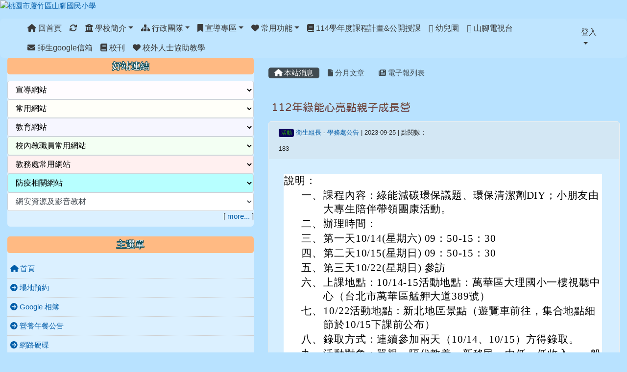

--- FILE ---
content_type: text/html; charset=UTF-8
request_url: https://www.sajes.tyc.edu.tw/modules/tadnews/index.php?nsn=2558
body_size: 111403
content:
<!DOCTYPE html>
<html lang="zh-TW">
    <head>
                <!--目前$_SESSION['bootstrap']="4"; -->
        <!--將目前的資料夾名稱，設定為樣板標籤變數 theme_name-->
        



                            
        <meta charset="UTF-8">
        <meta name="viewport" content="width=device-width, initial-scale=1.0, shrink-to-fit=no">
        <meta http-equiv="X-UA-Compatible" content="ie=edge">

        
        <meta name="robots" content="index,follow">
        <meta name="keywords" content="112年綠能心亮點親子成長營">
        <meta name="description" content="						說明：												一、			課程內容：綠能減碳環保議題、環保清潔劑DIY；小朋友由大專生陪伴帶領團康活動。									二、			辦理時間：									三、			第一天10/14(星期六) 09：50-15：30									四、			第二天10/15(星期日) 09：50-15：30									五、			第三天10/22(星期日) 參訪									六、			上課地點：10/14-15活動地點：萬華區大理國小一樓視聽中心（台北市萬華區艋舺大道389號）									七、			10/22活動地點：新北地區景點（遊覽車前往，集合地點細節於10/">
        <meta name="rating" content="general">
        <meta name="author" content="XOOPS">
        <meta name="copyright" content="Copyright © 2001-2020">
        <meta name="generator" content="XOOPS">
        <meta property="og:title" content="112年綠能心亮點親子成長營">
        <meta property="og:type" content="website">


        <meta property="og:image" content="https://www.sajes.tyc.edu.tw/uploads/tad_themes/school2019/logo/logo_1_2.png">
        <meta property="og:site_name" content="桃園市蘆竹區山腳國民小學">
        <meta property="og:description" content="						說明：												一、			課程內容：綠能減碳環保議題、環保清潔劑DIY；小朋友由大專生陪伴帶領團康活動。									二、			辦理時間：									三、			第一天10/14(星期六) 09：50-15：30									四、			第二天10/15(星期日) 09：50-15：30									五、			第三天10/22(星期日) 參訪									六、			上課地點：10/14-15活動地點：萬華區大理國小一樓視聽中心（台北市萬華區艋舺大道389號）									七、			10/22活動地點：新北地區景點（遊覽車前往，集合地點細節於10/">
        <!-- 網站的標題及標語 -->
        <title>桃園市蘆竹區山腳國民小學 - 112年綠能心亮點親子成長營</title>

        
        <!-- Rss -->
        <link rel="alternate" type="application/rss+xml" title="RSS" href="https://www.sajes.tyc.edu.tw/backend.php">
        <!-- icon -->
        <link href="https://www.sajes.tyc.edu.tw/favicon.ico" rel="SHORTCUT ICON">
        <!-- Sheet Css -->
        <link rel="stylesheet" type="text/css" media="all" title="Style sheet" href="https://www.sajes.tyc.edu.tw/xoops.css">
        <!-- XOOPS theme Sheet Css -->
        <link rel="stylesheet" type="text/css" media="all" title="Style sheet" href="https://www.sajes.tyc.edu.tw/themes/school2019/css/xoops.css">
        <link href="https://www.sajes.tyc.edu.tw/modules/tadtools/bootstrap4/css/bootstrap.css" rel="stylesheet" media="all">
        <!-- theme_color= bootstrap4 -->

        <!-- SmartMenus jQuery Bootstrap Addon CSS -->
        <link href="https://www.sajes.tyc.edu.tw/modules/tadtools/smartmenus/addons/bootstrap-4/jquery.smartmenus.bootstrap-4.css" media="all" rel="stylesheet">
        <!-- Theme Sheet Css -->
        <link rel="stylesheet" type="text/css" media="all" href="https://www.sajes.tyc.edu.tw/themes/school2019/css/style.css">

        <!-- 給模組套用的樣板標籤開始 -->
<script src="https://www.sajes.tyc.edu.tw/browse.php?Frameworks/jquery/jquery.js" type="text/javascript"></script>
<script src="https://www.sajes.tyc.edu.tw/browse.php?Frameworks/jquery/plugins/jquery.ui.js" type="text/javascript"></script>
<script src="https://www.sajes.tyc.edu.tw/modules/tadtools/jquery/jquery.ui.touch-punch.min.js" type="text/javascript"></script>
<script src="https://www.sajes.tyc.edu.tw/include/xoops.js" type="text/javascript"></script>
<script src="https://www.sajes.tyc.edu.tw/themes/school2019/language/tchinese_utf8/script.js" type="text/javascript"></script>
<script src="https://www.sajes.tyc.edu.tw/modules/tadtools/moment/moment-with-locales.min.js" type="text/javascript"></script>
<script src="https://www.sajes.tyc.edu.tw/modules/tad_cal/class/jquery-impromptu.6.2.3.min.js" type="text/javascript"></script>
<script src="https://www.sajes.tyc.edu.tw/modules/tadtools/fullcalendar/fullcalendar.js" type="text/javascript"></script>
<script src="https://www.sajes.tyc.edu.tw/modules/tadtools/fullcalendar/gcal.js" type="text/javascript"></script>
<script src="https://www.sajes.tyc.edu.tw/modules/tadtools/jquery.qtip_2/jquery.qtip.min.js" type="text/javascript"></script>
<script src="https://www.sajes.tyc.edu.tw/modules/tadtools/jquery/jquery-migrate-3.5.2.js" type="text/javascript"></script>
<script src="https://www.sajes.tyc.edu.tw/modules/tadtools/colorbox/jquery.colorbox.js" type="text/javascript"></script>
<script src="https://www.sajes.tyc.edu.tw/modules/tadtools/prism/prism.js" type="text/javascript"></script>
<script src="https://www.sajes.tyc.edu.tw/modules/tadtools/fancyBox/lib/jquery.mousewheel.pack.js" type="text/javascript"></script>
<script src="https://www.sajes.tyc.edu.tw/modules/tadtools/fancyBox/source/jquery.fancybox.js" type="text/javascript"></script>
<script type="text/javascript">
//<![CDATA[

                jQuery(document).ready(function(){
                    $('.fancybox_nsn').fancybox({
                    
                    fitToView : true,
                    width   : '1920',
                    height    : '1080',
                    
                    
                    autoSize  : false,
                    closeClick  : false,
                    openEffect  : 'none',
                    closeEffect : 'none'
                    
                    
                    });
                });
            
//]]></script>
<script type="text/javascript" src="https://www.sajes.tyc.edu.tw/class/textsanitizer/image/image.js"></script>
<script src="https://www.sajes.tyc.edu.tw/modules/tadtools/sweet-alert/sweet-alert.js" type="text/javascript"></script>
<script type="text/javascript">
//<![CDATA[

            function delete_tad_news_func(nsn){
                swal({
                    title: '確定要刪除此資料？',
                    text: '相關資料通通都將會被移除！',
                    type: 'warning',
                    html: '',
                    showCancelButton: true,
                    confirmButtonColor: '#DD6B55',
                    confirmButtonText: '確定刪除！',
                    closeOnConfirm: false ,
                    allowOutsideClick: true
                },
                function(){
                    location.href='/modules/tadnews/index.php?op=delete_tad_news&nsn=' + nsn;
                });
            }
            
//]]></script>
<link rel="stylesheet" href="https://www.sajes.tyc.edu.tw/modules/tadtools/jquery/themes/base/jquery.ui.all.css" type="text/css" />
<link rel="stylesheet" href="https://www.sajes.tyc.edu.tw/language/tchinese_utf8/style.css" type="text/css" />
<link rel="stylesheet" href="https://www.sajes.tyc.edu.tw/modules/tad_cal/css/module.css" type="text/css" />
<link rel="stylesheet" href="https://www.sajes.tyc.edu.tw/modules/tadtools/fullcalendar/redmond/theme.css" type="text/css" />
<link rel="stylesheet" href="https://www.sajes.tyc.edu.tw/modules/tadtools/fullcalendar/fullcalendar.css" type="text/css" />
<link rel="stylesheet" href="https://www.sajes.tyc.edu.tw/modules/tadtools/jquery.qtip_2/jquery.qtip.min.css" type="text/css" />
<link rel="stylesheet" href="https://www.sajes.tyc.edu.tw/modules/tadtools/css/vertical_menu.css" type="text/css" />
<link rel="stylesheet" href="https://www.sajes.tyc.edu.tw/media/font-awesome/css/font-awesome.min.css" type="text/css" />
<link rel="stylesheet" href="https://www.sajes.tyc.edu.tw/modules/tadtools/colorbox/colorbox.css" type="text/css" />
<link rel="stylesheet" href="https://www.sajes.tyc.edu.tw/modules/tadtools/css/xoops.css" type="text/css" />
<link rel="stylesheet" href="https://www.sajes.tyc.edu.tw/modules/tadtools/css/fontawesome6/css/all.min.css" type="text/css" />
<link rel="stylesheet" href="https://www.sajes.tyc.edu.tw/modules/tadtools/prism/prism.css" type="text/css" />
<link rel="stylesheet" href="https://www.sajes.tyc.edu.tw/modules/tadtools/fancyBox/source/jquery.fancybox.css" type="text/css" />
<link rel="stylesheet" href="https://www.sajes.tyc.edu.tw/modules/tadtools/sweet-alert/sweet-alert.css" type="text/css" />
<link rel="stylesheet" href="https://www.sajes.tyc.edu.tw/modules/tadtools/css/xoops.css?t=20250304" type="text/css" />
<link rel="stylesheet" href="https://www.sajes.tyc.edu.tw/modules/tadnews/css/module.css" type="text/css" />
<link rel="stylesheet" href="https://www.sajes.tyc.edu.tw/modules/tadnews/css/module2.css" type="text/css" />
<link rel="stylesheet" href="https://www.sajes.tyc.edu.tw/modules/tadtools/css/iconize.css" type="text/css" />


        <!-- 給模組套用的樣板標籤結束 -->

        <!-- 局部套用的樣式，如果有載入完整樣式 theme_css.tpl 那就不需要這一部份 -->
        <!--導覽工具列、區塊標題CSS設定開始-->
<style type="text/css">
    body {
        color: #202020;
        background-color: #b8e2ff;
        background-image: url('https://www.sajes.tyc.edu.tw/uploads/tad_themes/school2019/bg/sky.png');        background-position: center top;
        background-repeat: no-repeat;
        background-attachment: scroll;
        background-size: auto;
        font-size: 11pt;
            }

    a {
        color:#005ca8;
        /* font_family */
            }

    a:hover {
        color:#a40019;
    }

    #logo-container{
                background-color: transparent;
            }

    #logo-container-display{
                background-color: transparent;
            }


    #slide-container{
                background-color: transparent;
            }

    #slide-container-display{
                background-color: transparent;
            }


    #nav-container{
        position: relative;
        z-index: 10;
                    background-color:tranparent;
            }

    #nav-container-display{
                                    background: #ffffff;
                        }

    #content-container{
                    background-color: tranparent;
            }

    #content-container-display{
                    background-color: transparent;
            }

    #footer-container{
        position: relative;
        z-index: 8;
                    background-color: transparent;
            margin-bottom:0px;
            min-height:200px;
            background:transparent url(https://www.sajes.tyc.edu.tw/uploads/tad_themes/school2019/config2/config2_footer_img_3_2.png);
            
            }

    #footer-container-display{
        padding:20px;
        color:#000000;
        background: rgba(255, 255, 255, 0.2);
margin:80px auto 10px;
line-height:1.5;
border-radius: 10px;
                    background-color:tranparent;
            }

        .leftBlock .blockTitle{
        font-size: 1.3em;        color: #ffffff;        background-color: #ffba83;                background-repeat: no-repeat;                        border-radius:5px;
        -moz-border-radius:5px;
        -webkit-border-radius:5px;
        -khtml-border-radius:5px;
            }

    .leftBlock a.block_config,
    .leftBlock a.tad_block_config{
        float: right;
        position: relative;
        z-index: 1;
    }

        .leftBlock{
        background: rgba(255, 255, 255, 0.5);
border: none;
border-radius: 6px;
padding: 0px;
margin:0px 0px 20px;
    }
    
        .leftBlock .blockTitle{
        padding:6px;
text-align:center;
font-family: 微軟正黑體;
text-shadow: 0px 1px #0c4d5b, 1px 0px #0c4d5b, -1px 0px #0c4d5b, 0px -1px #0c4d5b, -1px -1px #0c4d5b, 1px 1px #0c4d5b, 1px -1px #0c4d5b, -1px 1px #0c4d5b;
    }
    
        .leftBlock .blockContent{
        padding: 5px 0px 10px;
    }
    
    .rightBlock .blockTitle{
        font-size: 1.3em;        color: #ffffff;        background-color: #ffba83;                background-repeat: no-repeat;                        border-radius:5px;
        -moz-border-radius:5px;
        -webkit-border-radius:5px;
        -khtml-border-radius:5px;
            }

    .rightBlock a.block_config,
    .rightBlock a.tad_block_config{
        float: right;
        position: relative;
        z-index: 1;
    }

        .rightBlock{
        background: rgba(255, 255, 255, 0.5);
border: none;
border-radius: 6px;
padding: 0px;
margin:0px 0px 20px;
    }
    
        .rightBlock .blockTitle{
        padding:6px;
text-align:center;
font-family: 微軟正黑體;
text-shadow: 0px 1px #0c4d5b, 1px 0px #0c4d5b, -1px 0px #0c4d5b, 0px -1px #0c4d5b, -1px -1px #0c4d5b, 1px 1px #0c4d5b, 1px -1px #0c4d5b, -1px 1px #0c4d5b;
    }
    
        .rightBlock .blockContent{
        padding: 5px 0px 10px;
    }
    
    .centerBlock .blockTitle{
        font-size: 1.3em;        color: #ffffff;        background-color: #ffba83;                background-repeat: no-repeat;                        border-radius:5px;
        -moz-border-radius:5px;
        -webkit-border-radius:5px;
        -khtml-border-radius:5px;
            }

    .centerBlock a.block_config,
    .centerBlock a.tad_block_config{
        float: right;
        position: relative;
        z-index: 1;
    }

        .centerBlock{
        background: rgba(255, 255, 255, 0.5);
border: none;
border-radius: 6px;
padding: 0px;
margin:0px 0px 20px;
    }
    
        .centerBlock .blockTitle{
        padding:6px;
text-align:center;
font-family: 微軟正黑體;
text-shadow: 0px 1px #0c4d5b, 1px 0px #0c4d5b, -1px 0px #0c4d5b, 0px -1px #0c4d5b, -1px -1px #0c4d5b, 1px 1px #0c4d5b, 1px -1px #0c4d5b, -1px 1px #0c4d5b;
    }
    
        .centerBlock .blockContent{
        padding: 5px 0px 10px;
    }
    
    .centerLeftBlock .blockTitle{
        font-size: 1.3em;        color: #ffffff;        background-color: #ffba83;                background-repeat: no-repeat;                        border-radius:5px;
        -moz-border-radius:5px;
        -webkit-border-radius:5px;
        -khtml-border-radius:5px;
            }

    .centerLeftBlock a.block_config,
    .centerLeftBlock a.tad_block_config{
        float: right;
        position: relative;
        z-index: 1;
    }

        .centerLeftBlock{
        background: rgba(255, 255, 255, 0.5);
border: none;
border-radius: 6px;
padding: 0px;
margin:0px 0px 20px;
    }
    
        .centerLeftBlock .blockTitle{
        padding:6px;
text-align:center;
font-family: 微軟正黑體;
text-shadow: 0px 1px #0c4d5b, 1px 0px #0c4d5b, -1px 0px #0c4d5b, 0px -1px #0c4d5b, -1px -1px #0c4d5b, 1px 1px #0c4d5b, 1px -1px #0c4d5b, -1px 1px #0c4d5b;
    }
    
        .centerLeftBlock .blockContent{
        padding: 5px 0px 10px;
    }
    
    .centerRightBlock .blockTitle{
        font-size: 1.3em;        color: #ffffff;        background-color: #ffba83;                background-repeat: no-repeat;                        border-radius:5px;
        -moz-border-radius:5px;
        -webkit-border-radius:5px;
        -khtml-border-radius:5px;
            }

    .centerRightBlock a.block_config,
    .centerRightBlock a.tad_block_config{
        float: right;
        position: relative;
        z-index: 1;
    }

        .centerRightBlock{
        background: rgba(255, 255, 255, 0.5);
border: none;
border-radius: 6px;
padding: 0px;
margin:0px 0px 20px;
    }
    
        .centerRightBlock .blockTitle{
        padding:6px;
text-align:center;
font-family: 微軟正黑體;
text-shadow: 0px 1px #0c4d5b, 1px 0px #0c4d5b, -1px 0px #0c4d5b, 0px -1px #0c4d5b, -1px -1px #0c4d5b, 1px 1px #0c4d5b, 1px -1px #0c4d5b, -1px 1px #0c4d5b;
    }
    
        .centerRightBlock .blockContent{
        padding: 5px 0px 10px;
    }
    
    .centerBottomBlock .blockTitle{
        font-size: 1.3em;        color: #ffffff;        background-color: #ffba83;                background-repeat: no-repeat;                        border-radius:5px;
        -moz-border-radius:5px;
        -webkit-border-radius:5px;
        -khtml-border-radius:5px;
            }

    .centerBottomBlock a.block_config,
    .centerBottomBlock a.tad_block_config{
        float: right;
        position: relative;
        z-index: 1;
    }

        .centerBottomBlock{
        background: rgba(255, 255, 255, 0.5);
border: none;
border-radius: 6px;
padding: 0px;
margin:0px 0px 20px;
    }
    
        .centerBottomBlock .blockTitle{
        padding:6px;
text-align:center;
font-family: 微軟正黑體;
text-shadow: 0px 1px #0c4d5b, 1px 0px #0c4d5b, -1px 0px #0c4d5b, 0px -1px #0c4d5b, -1px -1px #0c4d5b, 1px 1px #0c4d5b, 1px -1px #0c4d5b, -1px 1px #0c4d5b;
    }
    
        .centerBottomBlock .blockContent{
        padding: 5px 0px 10px;
    }
    
    .centerBottomLeftBlock .blockTitle{
        font-size: 1.3em;        color: #ffffff;        background-color: #ffba83;                background-repeat: no-repeat;                        border-radius:5px;
        -moz-border-radius:5px;
        -webkit-border-radius:5px;
        -khtml-border-radius:5px;
            }

    .centerBottomLeftBlock a.block_config,
    .centerBottomLeftBlock a.tad_block_config{
        float: right;
        position: relative;
        z-index: 1;
    }

        .centerBottomLeftBlock{
        background: rgba(255, 255, 255, 0.5);
border: none;
border-radius: 6px;
padding: 0px;
margin:0px 0px 20px;
    }
    
        .centerBottomLeftBlock .blockTitle{
        padding:6px;
text-align:center;
font-family: 微軟正黑體;
text-shadow: 0px 1px #0c4d5b, 1px 0px #0c4d5b, -1px 0px #0c4d5b, 0px -1px #0c4d5b, -1px -1px #0c4d5b, 1px 1px #0c4d5b, 1px -1px #0c4d5b, -1px 1px #0c4d5b;
    }
    
        .centerBottomLeftBlock .blockContent{
        padding: 5px 0px 10px;
    }
    
    .centerBottomRightBlock .blockTitle{
        font-size: 1.3em;        color: #ffffff;        background-color: #ffba83;                background-repeat: no-repeat;                        border-radius:5px;
        -moz-border-radius:5px;
        -webkit-border-radius:5px;
        -khtml-border-radius:5px;
            }

    .centerBottomRightBlock a.block_config,
    .centerBottomRightBlock a.tad_block_config{
        float: right;
        position: relative;
        z-index: 1;
    }

        .centerBottomRightBlock{
        background: rgba(255, 255, 255, 0.5);
border: none;
border-radius: 6px;
padding: 0px;
margin:0px 0px 20px;
    }
    
        .centerBottomRightBlock .blockTitle{
        padding:6px;
text-align:center;
font-family: 微軟正黑體;
text-shadow: 0px 1px #0c4d5b, 1px 0px #0c4d5b, -1px 0px #0c4d5b, 0px -1px #0c4d5b, -1px -1px #0c4d5b, 1px 1px #0c4d5b, 1px -1px #0c4d5b, -1px 1px #0c4d5b;
    }
    
        .centerBottomRightBlock .blockContent{
        padding: 5px 0px 10px;
    }
    
    .footerCenterBlock .blockTitle{
        font-size: 1.3em;        color: #ffffff;        background-color: #ffba83;                background-repeat: no-repeat;                        border-radius:5px;
        -moz-border-radius:5px;
        -webkit-border-radius:5px;
        -khtml-border-radius:5px;
            }

    .footerCenterBlock a.block_config,
    .footerCenterBlock a.tad_block_config{
        float: right;
        position: relative;
        z-index: 1;
    }

        .footerCenterBlock{
        border: none;
border-radius: 6px;
padding: 0px;
margin:0px 0px 20px;
    }
    
        .footerCenterBlock .blockTitle{
        padding:6px;
text-align:center;
font-family: 微軟正黑體;
text-shadow: 0px 1px #0c4d5b, 1px 0px #0c4d5b, -1px 0px #0c4d5b, 0px -1px #0c4d5b, -1px -1px #0c4d5b, 1px 1px #0c4d5b, 1px -1px #0c4d5b, -1px 1px #0c4d5b;
    }
    
        .footerCenterBlock .blockContent{
        padding: 5px 0px 10px;
    }
    
    .footerLeftBlock .blockTitle{
        font-size: 1.3em;        color: #ffffff;        background-color: #ffba83;                background-repeat: no-repeat;                        border-radius:5px;
        -moz-border-radius:5px;
        -webkit-border-radius:5px;
        -khtml-border-radius:5px;
            }

    .footerLeftBlock a.block_config,
    .footerLeftBlock a.tad_block_config{
        float: right;
        position: relative;
        z-index: 1;
    }

        .footerLeftBlock{
        border: none;
border-radius: 6px;
padding: 0px;
margin:0px 0px 20px;
    }
    
        .footerLeftBlock .blockTitle{
        padding:6px;
text-align:center;
font-family: 微軟正黑體;
text-shadow: 0px 1px #0c4d5b, 1px 0px #0c4d5b, -1px 0px #0c4d5b, 0px -1px #0c4d5b, -1px -1px #0c4d5b, 1px 1px #0c4d5b, 1px -1px #0c4d5b, -1px 1px #0c4d5b;
    }
    
        .footerLeftBlock .blockContent{
        padding: 5px 0px 10px;
    }
    
    .footerRightBlock .blockTitle{
        font-size: 1.3em;        color: #ffffff;        background-color: #ffba83;                background-repeat: no-repeat;                        border-radius:5px;
        -moz-border-radius:5px;
        -webkit-border-radius:5px;
        -khtml-border-radius:5px;
            }

    .footerRightBlock a.block_config,
    .footerRightBlock a.tad_block_config{
        float: right;
        position: relative;
        z-index: 1;
    }

        .footerRightBlock{
        border: none;
border-radius: 6px;
padding: 0px;
margin:0px 0px 20px;
    }
    
        .footerRightBlock .blockTitle{
        padding:6px;
text-align:center;
font-family: 微軟正黑體;
text-shadow: 0px 1px #0c4d5b, 1px 0px #0c4d5b, -1px 0px #0c4d5b, 0px -1px #0c4d5b, -1px -1px #0c4d5b, 1px 1px #0c4d5b, 1px -1px #0c4d5b, -1px 1px #0c4d5b;
    }
    
        .footerRightBlock .blockContent{
        padding: 5px 0px 10px;
    }
    

    




#main-nav {
    border: none;
    padding: 0rem 3rem;
                        background: #ffffff;
            }



.navbar-custom .navbar-brand,
.navbar-custom .navbar-text,
.navbar-custom .navbar-nav .nav-link,
.navbar-custom .nav-item.active .nav-link,
.navbar-custom .nav-item:focus .nav-link,
.navbar-custom .nav-item:hover .nav-link {
        font-size: 1rem;
        color: #3b3b3b;
    padding: px 15px;
}


.navbar-custom .nav-item:hover .nav-link,
.navbar-custom .navbar-brand:hover {
    background: #fff890;
    color: #4a009c;
}

.navbar-custom .dropdown-menu {
    background-color: rgb(255,255,255);
    box-shadow: 0px 3px 10px 1px rgba(0, 0, 0, 0.5);
    -webkit-box-shadow: 0px 3px 10px 1px rgba(0, 0, 0, 0.5);
    -moz-box-shadow: 0px 3px 10px 1px rgba(0, 0, 0, 0.5);
    -o-box-shadow: 0px 3px 10px 1px rgba(0, 0, 0, 0.5);
}


.navbar-nav.sm-collapsible .sub-arrow {
    border: 1px solid rgba(255, 255, 255);
}


.custom-toggler.navbar-toggler {
    border-color: #3b3b3b;
}

.custom-toggler .navbar-toggler-icon {
    background-image: url("data:image/svg+xml;charset=utf8,%3Csvg viewBox='0 0 32 32' xmlns='http://www.w3.org/2000/svg'%3E%3Cpath stroke='rgb(255,255,255)' stroke-width='2' stroke-linecap='round' stroke-miterlimit='10' d='M4 8h24M4 16h24M4 24h24'/%3E%3C/svg%3E");
}
.navbar-toggler-icon {
    color: #3b3b3b;
}
</style>
<!--導覽工具列、區塊標題CSS設定 by hc-->
        <style type="text/css">
            #xoops_theme_left_zone{
                        }

            #xoops_theme_right_zone{
                        }

            #xoops_theme_footer a,
            #xoops_theme_footer a:hover,
            #xoops_theme_footer a:active ,
            #xoops_theme_footer a:visited {
                color:#000000;
            }

            

                            #logo-container{
                                            background-image: none;
                                    }

                #logo-container-display{
                                            background-image: url('https://www.sajes.tyc.edu.tw/uploads/tad_themes/school2019/config2/config2_logo_bg_3_3.png') , url('https://www.sajes.tyc.edu.tw/uploads/tad_themes/school2019/config2/config2_logo_bg2_3_2.png');
                        background-position: right top, left top;
                        background-repeat: no-repeat, no-repeat;
                        background-size: auto, auto;
                                    }
            
            #nav-container-display{
                background-color: transparent;
            }
            /* 不透明時 */
                        /* 有設透明時 */
                /* 沒有漸層 */
                                    /* 非滿版狀態時 */
                                            #main-nav {
                            background-color: rgba(255,255,255, 0.1);
                        }
                        #nav-container{
                            background-color: transparent;
                        }
                                                
            /* nav_display_type=not_full, navbar_pos=default */
                                                    #main-nav {
                    border-radius: 8px ;
                }
            
            

            

            #footer-container{
                                    background-repeat: no-repeat;
                    background-position: center center;
                    background-size: 100%;
                            }

            #footer-container-display{
                            }

            #xoops_theme_slide{
                                            }

            #logo-container>.container,
            #slide-container>.container,
            #content-container,
            #footer-container
            {
                max-width: 100%;
            }

            @media (min-width: 768px) {

                #logo-container>.container
                {
                    max-width: 100%;
                }

                #slide-container>.container
                {
                    max-width: 100%;
                }

                #content-container
                {
                    max-width: 100%;
                }

                #footer-container
                {
                    max-width: 100%;
                }
            }


        </style>

        <!-- 載入bootstrap -->
        
        <!--Bootstrap js-->
        <script src="https://www.sajes.tyc.edu.tw/modules/tadtools/bootstrap4/js/bootstrap.bundle.js"></script>

        <!-- SmartMenus jQuery plugin -->
        <script type="text/javascript" src="https://www.sajes.tyc.edu.tw/modules/tadtools/smartmenus/jquery.smartmenus.js"></script>

        <!-- SmartMenus jQuery Bootstrap Addon -->
        <script type="text/javascript" src="https://www.sajes.tyc.edu.tw/modules/tadtools/smartmenus/addons/bootstrap-4/jquery.smartmenus.bootstrap-4.js"></script>

            </head>

    <body  >
                <!-- logo區域 -->
                    <div id="logo-container">
                <div class="container">
                                        <div id="logo-container-display" class="row  ">
                                                        <a href="https://www.sajes.tyc.edu.tw/index.php"><img id="website_logo" src="https://www.sajes.tyc.edu.tw/uploads/tad_themes/school2019/logo/logo_1_2.png" style="max-width: 100%;position: relative; z-index:10;" alt="桃園市蘆竹區山腳國民小學" title="桃園市蘆竹區山腳國民小學" class="img-fluid"></a>
                                            </div>
                </div>
            </div>
        
        <!-- 導覽列區域 -->
        
        <!-- 滑動圖區域 -->
                    <div id="slide-container">
                <div class="container">
                    <div id="xoops_theme_slide" class="row  ">
                        <div id="slide-container-display" style="width:100%; position:relative; z-index:1;">
                                        
<link rel="stylesheet" type="text/css" href="https://www.sajes.tyc.edu.tw/modules/tadtools/ResponsiveSlides/reset.css" >
<link rel="stylesheet" type="text/css" href="https://www.sajes.tyc.edu.tw/modules/tadtools/ResponsiveSlides/responsiveslides.css" >
<script language="javascript" type="text/javascript" src="https://www.sajes.tyc.edu.tw/modules/tadtools/ResponsiveSlides/responsiveslides.js"></script>

<!-- $slide_nav=0 -->
<script type="text/javascript">
    $(document).ready( function(){
        jQuery("#ThemeResponsiveSlides").responsiveSlides({
            auto: true,
            pager: false,
                        nav: false,
                        timeout: 3000,
            pause: true,
            pauseControls: true,
            namespace: 'callbacks'
        });
    });
</script>

<!-- 滑動圖片 -->
<div class="callbacks">
    <ul class="rslides" id="ThemeResponsiveSlides" style="margin-top: 0px;">
                <li>
                        <a href="https://www.sajes.tyc.edu.tw" ><img src="https://www.sajes.tyc.edu.tw/uploads/tad_themes/school2019/slide/slide_1_2.jpg" alt=""></a>
                                </li>
                <li>
                        <a href="https://www.sajes.tyc.edu.tw" ><img src="https://www.sajes.tyc.edu.tw/uploads/tad_themes/school2019/slide/slide_1_3.jpg" alt=""></a>
                                </li>
                <li>
                        <a href="https://www.sajes.tyc.edu.tw" ><img src="https://www.sajes.tyc.edu.tw/uploads/tad_themes/school2019/slide/slide_1_4.jpg" alt=""></a>
                                </li>
            </ul>
</div>
<div class="clearfix"></div>
                            </div>
                    </div>
                </div>
            </div>
        
        <!-- 導覽列區域 -->
                    <div id="nav-container" style="margin: 15px 0px 0px 0px;margin-left:auto; margin-right:auto;">
    <div class="container" style="max-width: 100%;">
        <div class="row">
            <div id="nav-container-display" style="width:100%;">
                
    <script>
        function tad_themes_popup(URL) {
            $.colorbox({iframe:true, width:"80%", height:"90%",href : URL});
        }
    </script>

    <!-- Navbar -->
    <nav id="main-nav" class="navbar navbar-light navbar-expand-lg navbar-custom default">
                            
        <button class="navbar-toggler custom-toggler" type="button" data-toggle="collapse" data-target="#navbarNavDropdown" aria-controls="navbarSupportedContent" aria-expanded="false" aria-label="Toggle navigation">
            <span class="navbar-toggler-icon"></span>
        </button>

        <div class="collapse navbar-collapse" id="navbarNavDropdown">
            <a accesskey="U" href="#xoops_theme_nav_key" title="上方導覽工具列" id="xoops_theme_nav_key" style="color: transparent; font-size: 0.625rem; position: absolute;">:::</a>

            <!-- Left nav -->
            <ul id="main-menu" class="nav navbar-nav mr-auto">

                                    <li><a class="nav-link" href="https://www.sajes.tyc.edu.tw/index.php"><i class="fa fa-home" aria-hidden="true"></i> 回首頁</a></li>
                                                                <li class="nav-item">
                    <a class="nav-link" href="https://www.sajes.tyc.edu.tw/modules/tadtools/ajax_file.php?op=remove_json" title="重整畫面"><i class="fa fa-refresh" aria-hidden="true"></i>
                    </a>
                </li>
                    <li class="nav-item dropdown">
        <a class="nav-link dropdown-toggle" ><i class="fa fa-bank"></i> 學校簡介</a>
                                    <ul class="dropdown-menu">
                    <li>
                <a class="dropdown-item " href="https://www.sajes.tyc.edu.tw/modules/tadnews/page.php?ncsn=2&nsn=20" target="_self" title="校徽"><i class="fa fa-support"></i> 校徽</a>
                            </li>
                    <li>
                <a class="dropdown-item " href="https://www.sajes.tyc.edu.tw/modules/tadnews/page.php?ncsn=2&nsn=9" target="_self" title="校歌"><i class="fa fa-music"></i> 校歌</a>
                            </li>
                    <li>
                <a class="dropdown-item " href="https://www.sajes.tyc.edu.tw/modules/tadnews/page.php?ncsn=2&nsn=10" target="_self" title="本校願景"><i class="fa fa-bolt"></i> 本校願景</a>
                            </li>
                    <li>
                <a class="dropdown-item " href="https://sites.google.com/sajes.tyc.edu.tw/principal" target="_self" title="歷任校長"><i class="fa fa-user"></i> 歷任校長</a>
                            </li>
                    <li>
                <a class="dropdown-item " href="https://www.sajes.tyc.edu.tw/modules/tadnews/page.php?ncsn=2&nsn=12" target="_self" title="學校位置圖"><i class="fa fa-compass"></i> 學校位置圖</a>
                            </li>
                    <li>
                <a class="dropdown-item " href="https://www.sajes.tyc.edu.tw/modules/tadnews/page.php?ncsn=2&nsn=453" target="_self" title="校園安全地圖"><i class="fa fa-image"></i> 校園安全地圖</a>
                            </li>
            </ul>
            </li>
    <li class="nav-item dropdown">
        <a class="nav-link dropdown-toggle" ><i class="fa fa-sitemap"></i> 行政團隊</a>
                                    <ul class="dropdown-menu">
                    <li>
                <a class="dropdown-item " href="https://sites.google.com/sajes.tyc.edu.tw/saj110/" target="_self" title="校長室"><i class="fa fa-angle-right"></i> 校長室</a>
                            </li>
                    <li>
                <a class="dropdown-item " href="https://sites.google.com/sajes.tyc.edu.tw/saj210/" target="_self" title="教務處"><i class="fa fa-angle-right"></i> 教務處</a>
                            </li>
                    <li>
                <a class="dropdown-item " href="https://sites.google.com/sajes.tyc.edu.tw/saj310/" target="_self" title="學務處"><i class="fa fa-angle-right"></i> 學務處</a>
                            </li>
                    <li>
                <a class="dropdown-item " href="https://sites.google.com/sajes.tyc.edu.tw/saj510/" target="_self" title="總務處"><i class="fa fa-angle-right"></i> 總務處</a>
                            </li>
                    <li>
                <a class="dropdown-item " href="https://sites.google.com/sajes.tyc.edu.tw/saj512/" target="_self" title="輔導室"><i class="fa fa-angle-right"></i> 輔導室</a>
                            </li>
                    <li>
                <a class="dropdown-item " href="https://sites.google.com/sajes.tyc.edu.tw/saj513/" target="_self" title="會計室"><i class="fa fa-angle-right"></i> 會計室</a>
                            </li>
                    <li>
                <a class="dropdown-item " href="https://sites.google.com/sajes.tyc.edu.tw/saj710/" target="_self" title="人事室"><i class="fa fa-angle-right"></i> 人事室</a>
                            </li>
            </ul>
            </li>
    <li class="nav-item dropdown">
        <a class="nav-link dropdown-toggle" ><i class="fa fa-bookmark"></i> 宣導專區</a>
                                    <ul class="dropdown-menu">
                    <li class="dropdown">
                <a class="dropdown-item dropdown-toggle"  title="評鑑訪視"> 評鑑訪視</a>
                                                            <ul class="dropdown-menu">
                    <li>
                <a class="dropdown-item " href="https://sites.google.com/a/sajes.tyc.edu.tw/index/" target="_self" title="校務評鑑"> 校務評鑑</a>
                            </li>
                    <li>
                <a class="dropdown-item " href="https://sites.google.com/sajes.tyc.edu.tw/sajes311" target="_self" title="交通安全評鑑"> 交通安全評鑑</a>
                            </li>
                    <li>
                <a class="dropdown-item " href="https://hps.tyc.edu.tw/upload-view.aspx?openExternalBrowser=1&ids=7B29B58B9211A29CB7DBB45291D26DAE2CE1A29F688457FF25E027ED7AC42A92B3C5BB8759E40BF123C490C669407032#top1" target="_self" title="桃園市健康促進學校計畫輔導訪視平台"> 桃園市健康促進學校計畫輔導訪視平台</a>
                            </li>
            </ul>
                            </li>
                    <li class="dropdown">
                <a class="dropdown-item dropdown-toggle"  title="宣導活動"> 宣導活動</a>
                                                            <ul class="dropdown-menu">
                    <li>
                <a class="dropdown-item " href="https://fatraceschool.k12ea.gov.tw/frontend/" target="_self" title="校園食材登錄平台"> 校園食材登錄平台</a>
                            </li>
                    <li>
                <a class="dropdown-item " href="http://tw.class.uschoolnet.com/class/?csid=css000000202617" target="_self" title="山腳國小閱讀桃花源"> 山腳國小閱讀桃花源</a>
                            </li>
                    <li>
                <a class="dropdown-item " href="https://sites.google.com/sajes.tyc.edu.tw/313/" target="_self" title="永續校園環境教育網"> 永續校園環境教育網</a>
                            </li>
                    <li>
                <a class="dropdown-item " href="https://sites.google.com/sajes.tyc.edu.tw/gender/%E9%A6%96%E9%A0%81" target="_blank" title="性平教育專區"><i class="fa fa-text-width"></i> 性平教育專區</a>
                            </li>
            </ul>
                            </li>
                    <li class="dropdown">
                <a class="dropdown-item dropdown-toggle"  title="課程教學"> 課程教學</a>
                                                            <ul class="dropdown-menu">
                    <li>
                <a class="dropdown-item " href="https://drive.google.com/file/d/144Gu9kCyfaqJgU_84B4HeElfOvOSgq3_/view?usp=sharing" target="_self" title="定期評量命審題機制實施要點"> 定期評量命審題機制實施要點</a>
                            </li>
            </ul>
                            </li>
            </ul>
            </li>
    <li class="nav-item dropdown">
        <a class="nav-link dropdown-toggle" ><i class="fa fa-heart"></i> 常用功能</a>
                                    <ul class="dropdown-menu">
                    <li>
                <a class="dropdown-item " href="https://star.tyc.edu.tw/TYESS/web/#/" target="_self" title="雲端學務系統"><i class="fa fa-database"></i> 雲端學務系統</a>
                            </li>
                    <li>
                <a class="dropdown-item " href="https://www.sajes.tyc.edu.tw/modules/jill_booking/" target="_self" title="場地預約"><i class="fa fa-calendar"></i> 場地預約</a>
                            </li>
                    <li>
                <a class="dropdown-item " href="https://forms.gle/pJYs3NUVn11PP1ko6" target="_self" title="電腦設備報修"><i class="fa fa-desktop"></i> 電腦設備報修</a>
                            </li>
                    <li>
                <a class="dropdown-item " href="https://www.sajes.tyc.edu.tw/modules/kw_device/" target="_self" title="設備借用管理"><i class="fa fa-retweet"></i> 設備借用管理</a>
                            </li>
                    <li>
                <a class="dropdown-item " href="https://www.sajes.tyc.edu.tw/modules/tadnews/post.php" target="_self" title="發佈文章"><i class="fa fa-pencil-square-o"></i> 發佈文章</a>
                            </li>
                    <li>
                <a class="dropdown-item " href="https://www.sajes.tyc.edu.tw/modules/tad_cal/" target="_self" title="行事曆"><i class="fa fa-calendar-o"></i> 行事曆</a>
                            </li>
                    <li>
                <a class="dropdown-item " href="https://www.sajes.tyc.edu.tw/modules/tad_uploader/" target="_self" title="檔案上傳與下載"><i class="fa fa-save"></i> 檔案上傳與下載</a>
                            </li>
                    <li>
                <a class="dropdown-item " href="https://exam.tcte.edu.tw/tbt_html/" target="_self" title="學習扶助科技化評量"><i class="fa fa-bar-chart-o"></i> 學習扶助科技化評量</a>
                            </li>
                    <li>
                <a class="dropdown-item " href="https://docs.google.com/forms/d/1Fy0UwfKHquQWf3BmgUewVAJQkH1e2TpgXMibw64vGZU/viewform?edit_requested=true" target="_blank" title="學習扶助學習調查問卷"><i class="fa fa-building-o"></i> 學習扶助學習調查問卷</a>
                            </li>
                    <li>
                <a class="dropdown-item " href="http://163.30.66.1/signin" target="_blank" title="無聲廣播系統"><i class="fa fa-bullhorn"></i> 無聲廣播系統</a>
                            </li>
            </ul>
            </li>
    <li class="nav-item ">
        <a class="nav-link " href="https://sites.google.com/sajes.tyc.edu.tw/114/%E9%A6%96%E9%A0%81" target="_self"><i class="fa fa-book"></i> 114學年度課程計畫&公開授課</a>
            </li>
    <li class="nav-item ">
        <a class="nav-link " href="https://saj216.blogspot.com/" target="_self"><i class="fa fa-github-alt"></i> 幼兒園</a>
            </li>
    <li class="nav-item ">
        <a class="nav-link " href="https://sites.google.com/sajes.tyc.edu.tw/sajes-tv/%E9%A6%96%E9%A0%81" target="_self"><i class="fa fa-youtube"></i> 山腳電視台</a>
            </li>
    <li class="nav-item ">
        <a class="nav-link " href="https://accounts.google.com/signin/v2/identifier?continue=https%3A%2F%2Fmail.google.com%2Fmail%2F%3Frli%3Dcslrr1g4b8h2%26rld%3D1&service=mail&hd=sajes.tyc.edu.tw&sacu=1&flowName=GlifWebSignIn&flowEntry=AddSession" target="_self"><i class="fa fa-envelope"></i> 師生google信箱</a>
            </li>
    <li class="nav-item ">
        <a class="nav-link " href="https://sites.google.com/sajes.tyc.edu.tw/book/%E9%A6%96%E9%A0%81" target="_blank"><i class="fa fa-book"></i> 校刊</a>
            </li>
    <li class="nav-item ">
        <a class="nav-link " href="https://drive.google.com/drive/folders/1LMXKfeqMlTLEK7L1MFnwLRCPcHc6fb4G" target="_blank"><i class="fa fa-heart"></i> 校外人士協助教學</a>
            </li>
            </ul>

            <!-- Right nav -->
            <ul class="nav navbar-nav">
                
                                    <li class="nav-item dropdown">
                        <a class="nav-link dropdown-toggle">
                        登入                        </a>
                            <ul class="dropdown-menu">

            <li class="nav-item">
            <form action="https://www.sajes.tyc.edu.tw/user.php" method="post">
                <fieldset style="min-width: 200px; margin: 10px;">
                    <legend>
                    登入                    </legend>
                                        <div class="form-group row row">
                    <label class="col-md-4 col-form-label text-sm-right text-sm-end" for="uname">
                        帳號
                    </label>
                    <div class="col-md-8">
                        <input type="text" name="uname"  id="uname" placeholder="請輸入帳號"  class="form-control">
                    </div>
                    </div>

                    <div class="form-group row row">
                    <label class="col-md-4 col-form-label text-sm-right text-sm-end" for="pass">
                        密碼
                    </label>
                    <div class="col-md-8">
                    <input type="password" name="pass" id="pass" placeholder="請輸入密碼" class="form-control">
                    </div>
                    </div>

                    <div class="form-group row row">
                    <label class="col-md-4 col-form-label text-sm-right text-sm-end">
                    </label>
                    <div class="col-md-8">
                        <input type="hidden" name="xoops_redirect" value="/modules/tadnews/index.php?nsn=2558">
                        <input type="hidden" name="rememberme" value="On">
                        <input type="hidden" name="op" value="login">
                        <input type="hidden" name="xoops_login" value="1">
                        <button type="submit" class="btn btn-primary btn-block">登入</button>
                    </div>
                    </div>

                                    </fieldset>
            </form>
        </li>
            <li class="nav-item">
                    </li>
    </ul>
                    </li>
                            </ul>
        </div>
    </nav>

            <script type="text/javascript" src="https://www.sajes.tyc.edu.tw/modules/tadtools/jquery.sticky/jquery.sticky.js"></script>
        <script type="text/javascript">
        $(document).ready(function(){
            $("#nav-container").sticky({topSpacing:0 , zIndex: 100});
        });
        </script>
                </div>
        </div>
    </div>
</div>        
        <!-- 主內容區域 -->
        <div class="container" id="content-container">
            <div id="xoops_theme_content" class="row ">
                <div id="content-container-display" style="background-color:transparent;" class="col-sm-12">
                    <!-- 載入布局 -->
                    <div id="xoops_theme_content_zone" class="row" style="background-color:transparent;">
            <!-- 若是有左、右區塊 -->

        <div id="xoops_theme_center_zone" class="col-xl-7 order-lg-2" style="">
            <a accesskey="C" href="#xoops_theme_center_zone_key" title="中間區域（包含中間區塊及主內容）" id="xoops_theme_center_zone_key" style="color: transparent; font-size: 0.625rem; position: absolute;">:::</a>
<div id="xoops_theme_center" style="">
        <div class="row">
        <div class="col-md-6"></div>
        <div class="col-md-6"></div>
    </div>

        <div id="xoops_contents">
        
        <nav class='toolbar_bootstrap_nav'>
            <ul>
            <li class='current' title='本站消息'><a href='https://www.sajes.tyc.edu.tw/modules/tadnews/index.php' ><i class='fa fa-home'></i> 本站消息</a></li><li ><a href='https://www.sajes.tyc.edu.tw/modules/tadnews/archive.php' ><i class='fa fa-file'></i> 分月文章</a></li><li ><a href='https://www.sajes.tyc.edu.tw/modules/tadnews/newspaper.php' ><i class='fa fa-newspaper'></i> 電子報列表</a></li>
            </ul>
        </nav>
<!--TadNews Start-->
<div style="margin-bottom: 30px;">
    
</div>



                        <div class="news_page_container">
                <div >
                    <h3 class="my">
                        <a href="https://www.sajes.tyc.edu.tw/modules/tadnews/index.php?nsn=2558">
                        112年綠能心亮點親子成長營
                        </a>
                    </h3>
                </div>

                <div class="news_page_content">
                    <div class="row news_page_info">
                        <div class="col-md-6">
                            <a class='badge' style='background-color: #0b005a; font-weight: normal; color: #29b900; text-shadow:none;' href='https://www.sajes.tyc.edu.tw/modules/tadnews/index.php?tag_sn=4'>活動</a>

                            <span class="news_page_info_text">
                                <a href="https://www.sajes.tyc.edu.tw/userinfo.php?uid=9">衛生組長</a>
                                -
                                <a href="https://www.sajes.tyc.edu.tw/modules/tadnews/index.php?ncsn=6">學務處公告</a>
                                |
                                2023-09-25
                                |
                                點閱數：
                                183
                            </span>
                            
                        </div>
                        <div class="col-md-6 text-right text-end"></div>
                    </div>
                    <div style="margin: 30px;">
                        
                        <table class="css_Table_Line26" style="box-sizing:border-box; max-width:650px; width:650px; line-height:26px; color:#000000; font-family:FKI符號, &quot;Times New Roman&quot;, 標楷體; font-size: 1rem; font-style:normal; font-variant-ligatures:normal; font-weight:400; letter-spacing:0.8px; text-align:start; white-space:normal; background-color:#ffffff; text-decoration-thickness:initial; text-decoration-style:initial; text-decoration-color:initial">
	<tbody style="box-sizing:border-box">
		<tr>
			<td class="css_Title_P1" style="width:56px; vertical-align:text-top; white-space:nowrap; background-color:#ffffff"><span style="font-size:21px"><span style="box-sizing:border-box"><span style="word-break:break-all"><span style=""><span style="font-size:16pt"><span style="box-sizing:border-box"><span style="font-family:標楷體, 新細明體"><span style="word-break:break-all"><span style="overflow-wrap:break-word">說明：</span></span></span></span></span></span></span></span></span></td>
			<td style="background-color:#ffffff"><span style="box-sizing:border-box"><span style="word-break:break-all"></span></span></td>
		</tr>
	</tbody>
</table>

<table class="css_Table_Line26" style="box-sizing:border-box; max-width:650px; width:650px; line-height:26px; color:#000000; font-family:FKI符號, &quot;Times New Roman&quot;, 標楷體; font-size: 1rem; font-style:normal; font-variant-ligatures:normal; font-weight:400; letter-spacing:0.8px; text-align:start; white-space:normal; background-color:#ffffff; text-decoration-thickness:initial; text-decoration-style:initial; text-decoration-color:initial">
	<tbody style="box-sizing:border-box">
		<tr>
			<td class="css_Title_P2" style="width:80px; vertical-align:text-top; text-align:right; background-color:#ffffff"><span style="box-sizing:border-box"><span style="word-break:break-all"><span style=""><span style="font-size:16pt"><span style="box-sizing:border-box"><span style="font-family:標楷體, 新細明體"><span style="word-break:break-all"><span style="overflow-wrap:break-word">一、</span></span></span></span></span></span></span></span></td>
			<td style="background-color:#ffffff"><span style="box-sizing:border-box"><span style="word-break:break-all"><span style=""><span style="font-size:16pt"><span style="box-sizing:border-box"><span style="font-family:標楷體, 新細明體"><span style="word-break:break-all"><span style="overflow-wrap:break-word">課程內容：綠能減碳環保議題、環保清潔劑DIY；小朋友由大專生陪伴帶領團康活動。</span></span></span></span></span></span></span></span></td>
		</tr>
	</tbody>
</table>

<table class="css_Table_Line26" style="box-sizing:border-box; max-width:650px; width:650px; line-height:26px; color:#000000; font-family:FKI符號, &quot;Times New Roman&quot;, 標楷體; font-size: 1rem; font-style:normal; font-variant-ligatures:normal; font-weight:400; letter-spacing:0.8px; text-align:start; white-space:normal; background-color:#ffffff; text-decoration-thickness:initial; text-decoration-style:initial; text-decoration-color:initial">
	<tbody style="box-sizing:border-box">
		<tr>
			<td class="css_Title_P2" style="width:80px; vertical-align:text-top; text-align:right; background-color:#ffffff"><span style="box-sizing:border-box"><span style="word-break:break-all"><span style=""><span style="font-size:16pt"><span style="box-sizing:border-box"><span style="font-family:標楷體, 新細明體"><span style="word-break:break-all"><span style="overflow-wrap:break-word">二、</span></span></span></span></span></span></span></span></td>
			<td style="background-color:#ffffff"><span style="box-sizing:border-box"><span style="word-break:break-all"><span style=""><span style="font-size:16pt"><span style="box-sizing:border-box"><span style="font-family:標楷體, 新細明體"><span style="word-break:break-all"><span style="overflow-wrap:break-word">辦理時間：</span></span></span></span></span></span></span></span></td>
		</tr>
	</tbody>
</table>

<table class="css_Table_Line26" style="box-sizing:border-box; max-width:650px; width:650px; line-height:26px; color:#000000; font-family:FKI符號, &quot;Times New Roman&quot;, 標楷體; font-size: 1rem; font-style:normal; font-variant-ligatures:normal; font-weight:400; letter-spacing:0.8px; text-align:start; white-space:normal; background-color:#ffffff; text-decoration-thickness:initial; text-decoration-style:initial; text-decoration-color:initial">
	<tbody style="box-sizing:border-box">
		<tr>
			<td class="css_Title_P2" style="width:80px; vertical-align:text-top; text-align:right; background-color:#ffffff"><span style="box-sizing:border-box"><span style="word-break:break-all"><span style=""><span style="font-size:16pt"><span style="box-sizing:border-box"><span style="font-family:標楷體, 新細明體"><span style="word-break:break-all"><span style="overflow-wrap:break-word">三、</span></span></span></span></span></span></span></span></td>
			<td style="background-color:#ffffff"><span style="box-sizing:border-box"><span style="word-break:break-all"><span style=""><span style="font-size:16pt"><span style="box-sizing:border-box"><span style="font-family:標楷體, 新細明體"><span style="word-break:break-all"><span style="overflow-wrap:break-word">第一天10/14(星期六) 09：50-15：30</span></span></span></span></span></span></span></span></td>
		</tr>
	</tbody>
</table>

<table class="css_Table_Line26" style="box-sizing:border-box; max-width:650px; width:650px; line-height:26px; color:#000000; font-family:FKI符號, &quot;Times New Roman&quot;, 標楷體; font-size: 1rem; font-style:normal; font-variant-ligatures:normal; font-weight:400; letter-spacing:0.8px; text-align:start; white-space:normal; background-color:#ffffff; text-decoration-thickness:initial; text-decoration-style:initial; text-decoration-color:initial">
	<tbody style="box-sizing:border-box">
		<tr>
			<td class="css_Title_P2" style="width:80px; vertical-align:text-top; text-align:right; background-color:#ffffff"><span style="box-sizing:border-box"><span style="word-break:break-all"><span style=""><span style="font-size:16pt"><span style="box-sizing:border-box"><span style="font-family:標楷體, 新細明體"><span style="word-break:break-all"><span style="overflow-wrap:break-word">四、</span></span></span></span></span></span></span></span></td>
			<td style="background-color:#ffffff"><span style="box-sizing:border-box"><span style="word-break:break-all"><span style=""><span style="font-size:16pt"><span style="box-sizing:border-box"><span style="font-family:標楷體, 新細明體"><span style="word-break:break-all"><span style="overflow-wrap:break-word">第二天10/15(星期日) 09：50-15：30</span></span></span></span></span></span></span></span></td>
		</tr>
	</tbody>
</table>

<table class="css_Table_Line26" style="box-sizing:border-box; max-width:650px; width:650px; line-height:26px; color:#000000; font-family:FKI符號, &quot;Times New Roman&quot;, 標楷體; font-size: 1rem; font-style:normal; font-variant-ligatures:normal; font-weight:400; letter-spacing:0.8px; text-align:start; white-space:normal; background-color:#ffffff; text-decoration-thickness:initial; text-decoration-style:initial; text-decoration-color:initial">
	<tbody style="box-sizing:border-box">
		<tr>
			<td class="css_Title_P2" style="width:80px; vertical-align:text-top; text-align:right; background-color:#ffffff"><span style="box-sizing:border-box"><span style="word-break:break-all"><span style=""><span style="font-size:16pt"><span style="box-sizing:border-box"><span style="font-family:標楷體, 新細明體"><span style="word-break:break-all"><span style="overflow-wrap:break-word">五、</span></span></span></span></span></span></span></span></td>
			<td style="background-color:#ffffff"><span style="box-sizing:border-box"><span style="word-break:break-all"><span style=""><span style="font-size:16pt"><span style="box-sizing:border-box"><span style="font-family:標楷體, 新細明體"><span style="word-break:break-all"><span style="overflow-wrap:break-word">第三天10/22(星期日) 參訪</span></span></span></span></span></span></span></span></td>
		</tr>
	</tbody>
</table>

<table class="css_Table_Line26" style="box-sizing:border-box; max-width:650px; width:650px; line-height:26px; color:#000000; font-family:FKI符號, &quot;Times New Roman&quot;, 標楷體; font-size: 1rem; font-style:normal; font-variant-ligatures:normal; font-weight:400; letter-spacing:0.8px; text-align:start; white-space:normal; background-color:#ffffff; text-decoration-thickness:initial; text-decoration-style:initial; text-decoration-color:initial">
	<tbody style="box-sizing:border-box">
		<tr>
			<td class="css_Title_P2" style="width:80px; vertical-align:text-top; text-align:right; background-color:#ffffff"><span style="box-sizing:border-box"><span style="word-break:break-all"><span style=""><span style="font-size:16pt"><span style="box-sizing:border-box"><span style="font-family:標楷體, 新細明體"><span style="word-break:break-all"><span style="overflow-wrap:break-word">六、</span></span></span></span></span></span></span></span></td>
			<td style="background-color:#ffffff"><span style="box-sizing:border-box"><span style="word-break:break-all"><span style=""><span style="font-size:16pt"><span style="box-sizing:border-box"><span style="font-family:標楷體, 新細明體"><span style="word-break:break-all"><span style="overflow-wrap:break-word">上課地點：10/14-15活動地點：萬華區大理國小一樓視聽中心（台北市萬華區艋舺大道389號）</span></span></span></span></span></span></span></span></td>
		</tr>
	</tbody>
</table>

<table class="css_Table_Line26" style="box-sizing:border-box; max-width:650px; width:650px; line-height:26px; color:#000000; font-family:FKI符號, &quot;Times New Roman&quot;, 標楷體; font-size: 1rem; font-style:normal; font-variant-ligatures:normal; font-weight:400; letter-spacing:0.8px; text-align:start; white-space:normal; background-color:#ffffff; text-decoration-thickness:initial; text-decoration-style:initial; text-decoration-color:initial">
	<tbody style="box-sizing:border-box">
		<tr>
			<td class="css_Title_P2" style="width:80px; vertical-align:text-top; text-align:right; background-color:#ffffff"><span style="box-sizing:border-box"><span style="word-break:break-all"><span style=""><span style="font-size:16pt"><span style="box-sizing:border-box"><span style="font-family:標楷體, 新細明體"><span style="word-break:break-all"><span style="overflow-wrap:break-word">七、</span></span></span></span></span></span></span></span></td>
			<td style="background-color:#ffffff"><span style="box-sizing:border-box"><span style="word-break:break-all"><span style=""><span style="font-size:16pt"><span style="box-sizing:border-box"><span style="font-family:標楷體, 新細明體"><span style="word-break:break-all"><span style="overflow-wrap:break-word">10/22活動地點：新北地區景點（遊覽車前往，集合地點細節於10/15下課前公布）</span></span></span></span></span></span></span></span></td>
		</tr>
	</tbody>
</table>

<table class="css_Table_Line26" style="box-sizing:border-box; max-width:650px; width:650px; line-height:26px; color:#000000; font-family:FKI符號, &quot;Times New Roman&quot;, 標楷體; font-size: 1rem; font-style:normal; font-variant-ligatures:normal; font-weight:400; letter-spacing:0.8px; text-align:start; white-space:normal; background-color:#ffffff; text-decoration-thickness:initial; text-decoration-style:initial; text-decoration-color:initial">
	<tbody style="box-sizing:border-box">
		<tr>
			<td class="css_Title_P2" style="width:80px; vertical-align:text-top; text-align:right; background-color:#ffffff"><span style="box-sizing:border-box"><span style="word-break:break-all"><span style=""><span style="font-size:16pt"><span style="box-sizing:border-box"><span style="font-family:標楷體, 新細明體"><span style="word-break:break-all"><span style="overflow-wrap:break-word">八、</span></span></span></span></span></span></span></span></td>
			<td style="background-color:#ffffff"><span style="box-sizing:border-box"><span style="word-break:break-all"><span style=""><span style="font-size:16pt"><span style="box-sizing:border-box"><span style="font-family:標楷體, 新細明體"><span style="word-break:break-all"><span style="overflow-wrap:break-word">錄取方式：連續參加兩天（10/14、10/15）方得錄取。</span></span></span></span></span></span></span></span></td>
		</tr>
	</tbody>
</table>

<table class="css_Table_Line26" style="box-sizing:border-box; max-width:650px; width:650px; line-height:26px; color:#000000; font-family:FKI符號, &quot;Times New Roman&quot;, 標楷體; font-size: 1rem; font-style:normal; font-variant-ligatures:normal; font-weight:400; letter-spacing:0.8px; text-align:start; white-space:normal; background-color:#ffffff; text-decoration-thickness:initial; text-decoration-style:initial; text-decoration-color:initial">
	<tbody style="box-sizing:border-box">
		<tr>
			<td class="css_Title_P2" style="width:80px; vertical-align:text-top; text-align:right; background-color:#ffffff"><span style="box-sizing:border-box"><span style="word-break:break-all"><span style=""><span style="font-size:16pt"><span style="box-sizing:border-box"><span style="font-family:標楷體, 新細明體"><span style="word-break:break-all"><span style="overflow-wrap:break-word">九、</span></span></span></span></span></span></span></span></td>
			<td style="background-color:#ffffff"><span style="box-sizing:border-box"><span style="word-break:break-all"><span style=""><span style="font-size:16pt"><span style="box-sizing:border-box"><span style="font-family:標楷體, 新細明體"><span style="word-break:break-all"><span style="overflow-wrap:break-word">活動對象：單親、隔代教養、新移民、中低、低收入、一般家庭。</span></span></span></span></span></span></span></span></td>
		</tr>
	</tbody>
</table>

<table class="css_Table_Line26" style="box-sizing:border-box; max-width:650px; width:650px; line-height:26px; color:#000000; font-family:FKI符號, &quot;Times New Roman&quot;, 標楷體; font-size: 1rem; font-style:normal; font-variant-ligatures:normal; font-weight:400; letter-spacing:0.8px; text-align:start; white-space:normal; background-color:#ffffff; text-decoration-thickness:initial; text-decoration-style:initial; text-decoration-color:initial">
	<tbody style="box-sizing:border-box">
		<tr>
			<td class="css_Title_P2" style="width:80px; vertical-align:text-top; text-align:right; background-color:#ffffff"><span style="box-sizing:border-box"><span style="word-break:break-all"><span style=""><span style="font-size:16pt"><span style="box-sizing:border-box"><span style="font-family:標楷體, 新細明體"><span style="word-break:break-all"><span style="overflow-wrap:break-word">十、</span></span></span></span></span></span></span></span></td>
			<td style="background-color:#ffffff"><span style="box-sizing:border-box"><span style="word-break:break-all"><span style=""><span style="font-size:16pt"><span style="box-sizing:border-box"><span style="font-family:標楷體, 新細明體"><span style="word-break:break-all"><span style="overflow-wrap:break-word">活動費用：全程免費，需請先繳交保證金。</span></span></span></span></span></span></span></span></td>
		</tr>
	</tbody>
</table>

<table class="css_Table_Line26" style="box-sizing:border-box; max-width:650px; width:650px; line-height:26px; color:#000000; font-family:FKI符號, &quot;Times New Roman&quot;, 標楷體; font-size: 1rem; font-style:normal; font-variant-ligatures:normal; font-weight:400; letter-spacing:0.8px; text-align:start; white-space:normal; background-color:#ffffff; text-decoration-thickness:initial; text-decoration-style:initial; text-decoration-color:initial">
	<tbody style="box-sizing:border-box">
		<tr>
			<td class="css_Title_P2" style="width:80px; vertical-align:text-top; text-align:right; background-color:#ffffff"><span style="box-sizing:border-box"><span style="word-break:break-all"><span style=""><span style="font-size:16pt"><span style="box-sizing:border-box"><span style="font-family:標楷體, 新細明體"><span style="word-break:break-all"><span style="overflow-wrap:break-word">十一、</span></span></span></span></span></span></span></span></td>
			<td style="background-color:#ffffff"><span style="box-sizing:border-box"><span style="word-break:break-all"><span style=""><span style="font-size:16pt"><span style="box-sizing:border-box"><span style="font-family:標楷體, 新細明體"><span style="word-break:break-all"><span style="overflow-wrap:break-word">保證金：一個家庭繳交保證金500元，10/22當天退還。報名後無故缺席者，恕不退還保證金。</span></span></span></span></span></span></span></span></td>
		</tr>
	</tbody>
</table>

<table class="css_Table_Line26" style="box-sizing:border-box; max-width:650px; width:650px; line-height:26px; color:#000000; font-family:FKI符號, &quot;Times New Roman&quot;, 標楷體; font-size: 1rem; font-style:normal; font-variant-ligatures:normal; font-weight:400; letter-spacing:0.8px; text-align:start; white-space:normal; background-color:#ffffff; text-decoration-thickness:initial; text-decoration-style:initial; text-decoration-color:initial">
	<tbody style="box-sizing:border-box">
		<tr>
			<td class="css_Title_P2" style="width:80px; vertical-align:text-top; text-align:right; background-color:#ffffff"><span style="box-sizing:border-box"><span style="word-break:break-all"><span style=""><span style="font-size:16pt"><span style="box-sizing:border-box"><span style="font-family:標楷體, 新細明體"><span style="word-break:break-all"><span style="overflow-wrap:break-word">十二、</span></span></span></span></span></span></span></span></td>
			<td style="background-color:#ffffff"><span style="box-sizing:border-box"><span style="word-break:break-all"><span style=""><span style="font-size:16pt"><span style="box-sizing:border-box"><span style="font-family:標楷體, 新細明體"><span style="word-break:break-all"><span style="overflow-wrap:break-word">報名日期：即日起至10月6日(五)止，以保證金繳費先後順序，額滿為止。</span></span></span></span></span></span></span></span></td>
		</tr>
	</tbody>
</table>

<table class="css_Table_Line26" style="box-sizing:border-box; max-width:650px; width:650px; line-height:26px; color:#000000; font-family:FKI符號, &quot;Times New Roman&quot;, 標楷體; font-size: 1rem; font-style:normal; font-variant-ligatures:normal; font-weight:400; letter-spacing:0.8px; text-align:start; white-space:normal; background-color:#ffffff; text-decoration-thickness:initial; text-decoration-style:initial; text-decoration-color:initial">
	<tbody style="box-sizing:border-box">
		<tr>
			<td class="css_Title_P2" style="width:80px; vertical-align:text-top; text-align:right; background-color:#ffffff"><span style="box-sizing:border-box"><span style="word-break:break-all"><span style=""><span style="font-size:16pt"><span style="box-sizing:border-box"><span style="font-family:標楷體, 新細明體"><span style="word-break:break-all"><span style="overflow-wrap:break-word">十三、</span></span></span></span></span></span></span></span></td>
			<td style="background-color:#ffffff"><span style="box-sizing:border-box"><span style="word-break:break-all"><span style=""><span style="font-size:16pt"><span style="box-sizing:border-box"><span style="font-family:標楷體, 新細明體"><span style="word-break:break-all"><span style="overflow-wrap:break-word">報名方式：本會網站<a href="http://www.chinesenpo.org.tw" title="www.chinesenpo.org.tw" rel="external">www.chinesenpo.org.tw</a>→活動專區→親子專區→『112.10.14、15、22 綠能心亮點親子成長營』進行線上報名，謝謝！</span></span></span></span></span></span></span></span></td>
		</tr>
	</tbody>
</table>

<table class="css_Table_Line26" style="box-sizing:border-box; max-width:650px; width:650px; line-height:26px; color:#000000; font-family:FKI符號, &quot;Times New Roman&quot;, 標楷體; font-size: 1rem; font-style:normal; font-variant-ligatures:normal; font-weight:400; letter-spacing:0.8px; text-align:start; white-space:normal; background-color:#ffffff; text-decoration-thickness:initial; text-decoration-style:initial; text-decoration-color:initial">
	<tbody style="box-sizing:border-box">
		<tr>
			<td class="css_Title_P2" style="width:80px; vertical-align:text-top; text-align:right; background-color:#ffffff"><span style="box-sizing:border-box"><span style="word-break:break-all"><span style=""><span style="font-size:16pt"><span style="box-sizing:border-box"><span style="font-family:標楷體, 新細明體"><span style="word-break:break-all"><span style="overflow-wrap:break-word">十四、</span></span></span></span></span></span></span></span></td>
			<td style="background-color:#ffffff"><span style="box-sizing:border-box"><span style="word-break:break-all"><span style=""><span style="font-size:16pt"><span style="box-sizing:border-box"><span style="font-family:標楷體, 新細明體"><span style="word-break:break-all"><span style="overflow-wrap:break-word">檢附活動簡章乙份。</span></span></span></span></span></span></span></span></td>
		</tr>
	</tbody>
</table>

<table class="css_Table_Line26" style="box-sizing:border-box; max-width:650px; width:650px; line-height:26px; color:#000000; font-family:FKI符號, &quot;Times New Roman&quot;, 標楷體; font-size: 1rem; font-style:normal; font-variant-ligatures:normal; font-weight:400; letter-spacing:0.8px; text-align:start; white-space:normal; background-color:#ffffff; text-decoration-thickness:initial; text-decoration-style:initial; text-decoration-color:initial">
	<tbody style="box-sizing:border-box">
		<tr>
			<td class="css_Title_P2" style="width:80px; vertical-align:text-top; text-align:right; background-color:#ffffff"><span style="box-sizing:border-box"><span style="word-break:break-all"><span style=""><span style="font-size:16pt"><span style="box-sizing:border-box"><span style="font-family:標楷體, 新細明體"><span style="word-break:break-all"><span style="overflow-wrap:break-word">十五、</span></span></span></span></span></span></span></span></td>
			<td style="background-color:#ffffff"><span style="box-sizing:border-box"><span style="word-break:break-all"><span style=""><span style="font-size:16pt"><span style="box-sizing:border-box"><span style="font-family:標楷體, 新細明體"><span style="word-break:break-all"><span style="overflow-wrap:break-word">如有未盡事項，請洽本會電話：04-2481-1717/翁秘書</span></span></span></span></span></span></span></span></td>
		</tr>
	</tbody>
</table>

                    </div>

                    <div style="clear:both;"></div>
                </div>

                                    <div style="margin: 30px 0px;">
                        <ul class="tuf-icon">
                    <li class='tuf-icon-item' style='width:120px;height:260px;float:left;list-style:none;'>
                    <a href='https://www.sajes.tyc.edu.tw/modules/tadnews/index.php?op=tufdl&files_sn=2017#親子成長營.pdf' class='thumbnail fancybox_nsn fancybox_nsn2558' target='_self' data-fancybox-type='iframe' style="display:inline-block; width: 120px; height: 120px; overflow: hidden; background-image: url('https://www.sajes.tyc.edu.tw/modules/tadtools/images/mimetype/pdf.png'); background-size: contain; background-repeat: no-repeat; background-position: center center; margin-bottom: 4px; background-color: tranparent;" title='親子成長營.pdf'>&nbsp;</a><div class='file_description' style='font-weight: normal; font-size: 0.8em; word-break: break-all; line-height: 1.2; margin: 4px auto 4px 0px; text-align: left;'><a href='https://www.sajes.tyc.edu.tw/modules/tadnews/index.php?op=tufdl&files_sn=2017' target='_self' data-fancybox-type='iframe' class='file_url'>1) 親子成長營.pdf </a></div>
                    </li></ul><div style='clear:both;'></div>
                    </div>
                
                

                            </div>
        
            

<script type="text/javascript">
    $(document).ready(function(){
        $('[data-toggle="tooltip"]').tooltip();
        $('[data-bs-toggle="tooltip"]').tooltip();
    });
</script>
    </div>

    
    <div class="row">
        <div class="col-md-6"></div>
        <div class="col-md-6"></div>
    </div>
</div>        </div>

        <div id="xoops_theme_left_zone" class="col-lg order-lg-1" style="background-color:transparent;">
            <div id="xoops_theme_left" style="">
                <a accesskey="L" href="#xoops_theme_left_zone_key" title="左邊區域（視佈景版型不同可能包含左右兩側之區塊）" id="xoops_theme_left_zone_key" style="color: transparent; font-size: 0.625rem; position: absolute;">:::</a>
                
                        <div class="leftBlock">
                
            <h3 class="blockTitle">
            
                            好站連結
                    </h3>
                    <div class="blockContent">
                                            <select onChange="window.open(this.value,'_blank');" style='background-color: rgb(255,252,255);color: rgb(0,0,0);' class="form-control form-control form-select" title="select cate">
                <option value="">宣導網站</option>
                                    <option value='https://10000.gov.tw/'>
                        <i class="fa fa-caret-right" aria-hidden="true"></i>
                        「全民+1政府相挺」普 發現金
                    </option>
                                    <option value='https://sites.google.com/sajes.tyc.edu.tw/saj310-1/%E9%A6%96%E9%A0%81'>
                        <i class="fa fa-caret-right" aria-hidden="true"></i>
                        友善校園專區
                    </option>
                                    <option value='http://12basic.edu.tw'>
                        <i class="fa fa-caret-right" aria-hidden="true"></i>
                        十二年國民基本教育
                    </option>
                                    <option value='https://isafeevent.moe.edu.tw/'>
                        <i class="fa fa-caret-right" aria-hidden="true"></i>
                        首頁-全民資訊素養自我評量
                    </option>
                                    <option value='https://sites.google.com/ms.tyc.edu.tw/sajes/%E9%A6%96%E9%A0%81'>
                        <i class="fa fa-caret-right" aria-hidden="true"></i>
                        山腳資訊小達人
                    </option>
                                    <option value='https://www.icrt.com.tw/app/news-lunchbox/'>
                        <i class="fa fa-caret-right" aria-hidden="true"></i>
                        ICRT每日英語
                    </option>
                                    <option value='https://sites.google.com/sajes.tyc.edu.tw/cat/%E9%A6%96%E9%A0%81'>
                        <i class="fa fa-caret-right" aria-hidden="true"></i>
                        山腳喵輔導專區
                    </option>
                                    <option value='https://read.moe.edu.tw/034621/library'>
                        <i class="fa fa-caret-right" aria-hidden="true"></i>
                        山腳國小圖書館
                    </option>
                                    <option value='https://tinyurl.com/E-Book6'>
                        <i class="fa fa-caret-right" aria-hidden="true"></i>
                        桃園市政府性別暴力防治多國語言電子書
                    </option>
                            </select>
                    <select onChange="window.open(this.value,'_blank');" style='background-color: rgb(255,255,249);color: rgb(0,0,0);' class="form-control form-control form-select" title="select cate">
                <option value="">常用網站</option>
                                    <option value='http://www.google.com.tw'>
                        <i class="fa fa-caret-right" aria-hidden="true"></i>
                        Google
                    </option>
                                    <option value='http://tw.yahoo.com'>
                        <i class="fa fa-caret-right" aria-hidden="true"></i>
                        Yahoo奇摩
                    </option>
                                    <option value='http://youtube.com'>
                        <i class="fa fa-caret-right" aria-hidden="true"></i>
                        YouTube
                    </option>
                                    <option value='https://saj59.blogspot.com/'>
                        <i class="fa fa-caret-right" aria-hidden="true"></i>
                        山腳59孝(113-114學年度)
                    </option>
                                    <option value='https://www.icrt.com.tw/app/news-lunchbox/'>
                        <i class="fa fa-caret-right" aria-hidden="true"></i>
                        ICRT英語新聞
                    </option>
                                    <option value='https://app.codemonkey.com/login'>
                        <i class="fa fa-caret-right" aria-hidden="true"></i>
                        程式猴子
                    </option>
                                    <option value='https://nclibtv.ncl.edu.tw'>
                        <i class="fa fa-caret-right" aria-hidden="true"></i>
                        國圖到你家
                    </option>
                                    <option value='https://sp.tanet.edu.tw/'>
                        <i class="fa fa-caret-right" aria-hidden="true"></i>
                        桃園市測速網站
                    </option>
                            </select>
                    <select onChange="window.open(this.value,'_blank');" style='background-color: rgb(246,246,255);color: rgb(0,0,0);' class="form-control form-control form-select" title="select cate">
                <option value="">教育網站</option>
                                    <option value='http://www.junyiacademy.org/'>
                        <i class="fa fa-caret-right" aria-hidden="true"></i>
                        均一教育平台
                    </option>
                                    <option value='http://stream.kh.edu.tw/'>
                        <i class="fa fa-caret-right" aria-hidden="true"></i>
                        微學習站台
                    </option>
                                    <option value='https://www.moedict.tw/'>
                        <i class="fa fa-caret-right" aria-hidden="true"></i>
                        萌典 – 教育部國語、臺語、客語辭典民間版
                    </option>
                                    <option value='https://event.oac.gov.tw/kids/'>
                        <i class="fa fa-caret-right" aria-hidden="true"></i>
                        海洋委員會兒童網
                    </option>
                                    <option value='https://adl.edu.tw/'>
                        <i class="fa fa-caret-right" aria-hidden="true"></i>
                        因材網
                    </option>
                                    <option value='https://stroke-order.learningweb.moe.edu.tw/home.do'>
                        <i class="fa fa-caret-right" aria-hidden="true"></i>
                        筆順學習網
                    </option>
                                    <option value='http://write.phc.edu.tw/'>
                        <i class="fa fa-caret-right" aria-hidden="true"></i>
                        硬筆字教學網
                    </option>
                                    <option value='https://studio.code.org/courses'>
                        <i class="fa fa-caret-right" aria-hidden="true"></i>
                        程式設計學習
                    </option>
                                    <option value='https://exam.tcte.edu.tw/tbt_html/'>
                        <i class="fa fa-caret-right" aria-hidden="true"></i>
                        學習扶助科技化評量
                    </option>
                                    <option value='https://www.pagamo.org/'>
                        <i class="fa fa-caret-right" aria-hidden="true"></i>
                        PaGamO
                    </option>
                                    <option value='https://class.tn.edu.tw/index.php#home'>
                        <i class="fa fa-caret-right" aria-hidden="true"></i>
                        班網輕鬆架
                    </option>
                                    <option value='https://www.learnmode.net/home/'>
                        <i class="fa fa-caret-right" aria-hidden="true"></i>
                        LearnMode 學習吧
                    </option>
                                    <option value='https://www.coolenglish.edu.tw/'>
                        <i class="fa fa-caret-right" aria-hidden="true"></i>
                        cool English
                    </option>
                            </select>
                    <select onChange="window.open(this.value,'_blank');" style='background-color: rgb(243,255,243);color: rgb(0,0,0);' class="form-control form-control form-select" title="select cate">
                <option value="">校內教職員常用網站</option>
                                    <option value='http://www.besp.url.tw/tv/sajes/'>
                        <i class="fa fa-caret-right" aria-hidden="true"></i>
                        校內空氣品質監測
                    </option>
                                    <option value='https://elearning.teachersay.tw/taoyuan'>
                        <i class="fa fa-caret-right" aria-hidden="true"></i>
                        padlet和kahoot
                    </option>
                                    <option value='http://163.30.66.1/signin'>
                        <i class="fa fa-caret-right" aria-hidden="true"></i>
                        無聲廣播系統
                    </option>
                                    <option value='https://mdnereading.mdnkids.com/'>
                        <i class="fa fa-caret-right" aria-hidden="true"></i>
                        國語日報 - MDNeReading
                    </option>
                                    <option value='https://tycedu.ebook.hyread.com.tw/index.jsp'>
                        <i class="fa fa-caret-right" aria-hidden="true"></i>
                        HyRead ebook 桃園市政府教育局
                    </option>
                                    <option value='https://cagoooo.github.io/child-face-privacy/'>
                        <i class="fa fa-caret-right" aria-hidden="true"></i>
                        兒童臉部隱私保護工具 | Child Face Privacy Tool
                    </option>
                            </select>
                    <select onChange="window.open(this.value,'_blank');" style='background-color: rgb(255,240,240);color: rgb(0,0,0);' class="form-control form-control form-select" title="select cate">
                <option value="">教務處常用網站</option>
                                    <option value='http://enc.moe.edu.tw/'>
                        <i class="fa fa-caret-right" aria-hidden="true"></i>
                        紫錐花運動
                    </option>
                                    <option value='https://hourofcode.com/hk/learn'>
                        <i class="fa fa-caret-right" aria-hidden="true"></i>
                        一小時玩程式
                    </option>
                                    <option value='http://www.gamerating.org.tw/'>
                        <i class="fa fa-caret-right" aria-hidden="true"></i>
                        遊戲軟體分級查詢網
                    </option>
                                    <option value='https://reurl.cc/pgQORQ'>
                        <i class="fa fa-caret-right" aria-hidden="true"></i>
                        桃園市政府警察局-防空疏散避難宣導專區
                    </option>
                                    <option value='http://www.edusave.edu.tw/news.aspx'>
                        <i class="fa fa-caret-right" aria-hidden="true"></i>
                        教育部 學校教育儲蓄戶
                    </option>
                            </select>
                    <select onChange="window.open(this.value,'_blank');" style='background-color: rgb(183,255,255);color: rgb(0,0,0);' class="form-control form-control form-select" title="select cate">
                <option value="">防疫相關網站</option>
                                    <option value='https://www.cdc.gov.tw/'>
                        <i class="fa fa-caret-right" aria-hidden="true"></i>
                        衛生福利部疾病管制署
                    </option>
                                    <option value='https://sites.google.com/sajes.tyc.edu.tw/covid-19/%E9%A6%96%E9%A0%81'>
                        <i class="fa fa-caret-right" aria-hidden="true"></i>
                        防疫宣導影片
                    </option>
                                    <option value='https://drive.google.com/drive/folders/1NaZ0-xdWuGlNZ6c94fmemb26bo-sw2pz'>
                        <i class="fa fa-caret-right" aria-hidden="true"></i>
                        補課相關計畫與檔案
                    </option>
                                    <option value='http://student.oneclass.com.tw/'>
                        <i class="fa fa-caret-right" aria-hidden="true"></i>
                        南一線上學習資源
                    </option>
                                    <option value='https://digitalmaster.knsh.com.tw/all/remotelearning/teacher.html'>
                        <i class="fa fa-caret-right" aria-hidden="true"></i>
                        康軒防疫不停學
                    </option>
                                    <option value='https://eventprotect.hle.com.tw/'>
                        <i class="fa fa-caret-right" aria-hidden="true"></i>
                        翰林線上學習資源
                    </option>
                                    <option value='https://learning.cloud.edu.tw/onlinelearning/'>
                        <i class="fa fa-caret-right" aria-hidden="true"></i>
                        防疫不停學-線上教學便利包
                    </option>
                                    <option value='https://apps.google.com/meet/'>
                        <i class="fa fa-caret-right" aria-hidden="true"></i>
                        線上視訊google meet
                    </option>
                                    <option value='https://teachers-bar.com/'>
                        <i class="fa fa-caret-right" aria-hidden="true"></i>
                        教師吧
                    </option>
                            </select>
                    <select onChange="window.open(this.value,'_blank');" style='background-color: ;color: ;' class="form-control form-control form-select" title="select cate">
                <option value="">網安資源及影音教材</option>
                                    <option value='https://www.smartkid.org.tw/'>
                        <i class="fa fa-caret-right" aria-hidden="true"></i>
                        Smart Kids 網路新國民網站
                    </option>
                                    <option value='https://kid.smartkid.org.tw/uploads/ebook/'>
                        <i class="fa fa-caret-right" aria-hidden="true"></i>
                        「找我很容易」繪本電子書
                    </option>
                                    <option value='https://www.youtube.com/channel/UCMQDhk8d6Tt5PCkj-CpY0Cg'>
                        <i class="fa fa-caret-right" aria-hidden="true"></i>
                        youtube影片
                    </option>
                                    <option value='https://depart.moe.edu.tw/ED2700/cp.aspx?n=4D1F86EB66569CAB&%EF%BC%9Bs=24189F087F1BA692'>
                        <i class="fa fa-caret-right" aria-hidden="true"></i>
                        	網路守護天使3.0
                    </option>
                            </select>
            
    <div style="text-align:right;">
        [ <a href="https://www.sajes.tyc.edu.tw/modules/tad_link/index.php">more...</a> ]
    </div>

                </div>
            </div>
                                <div class="leftBlock">
                
            <h3 class="blockTitle">
            
                            主選單
                    </h3>
                    <div class="blockContent">
                    <link rel="stylesheet" type="text/css" media="all" title="Style sheet" href="https://www.sajes.tyc.edu.tw/modules/tadtools/css/vertical_menu.css">
<ul class="vertical_menu">
    <li >
        <a href="https://www.sajes.tyc.edu.tw/" title="首頁">
            <i class="fa fa-home" aria-hidden="true"></i> 首頁
        </a>
    </li>
                        <li >
                <a href="https://www.sajes.tyc.edu.tw/modules/jill_booking/" title="場地預約">
                <i class="fa fa-arrow-circle-right" aria-hidden="true"></i>
                場地預約
                </a>
            </li>
                                                            <li >
                <a href="https://www.sajes.tyc.edu.tw/modules/tad_gphotos/" title="Google 相簿">
                <i class="fa fa-arrow-circle-right" aria-hidden="true"></i>
                Google 相簿
                </a>
            </li>
                                                            <li >
                <a href="https://www.sajes.tyc.edu.tw/modules/tad_lunch2/" title="營養午餐公告">
                <i class="fa fa-arrow-circle-right" aria-hidden="true"></i>
                營養午餐公告
                </a>
            </li>
                                                            <li >
                <a href="https://www.sajes.tyc.edu.tw/modules/tad_uploader/" title="網路硬碟">
                <i class="fa fa-arrow-circle-right" aria-hidden="true"></i>
                網路硬碟
                </a>
            </li>
                                                            <li >
                <a href="https://www.sajes.tyc.edu.tw/modules/tad_honor/" title="榮譽榜">
                <i class="fa fa-arrow-circle-right" aria-hidden="true"></i>
                榮譽榜
                </a>
            </li>
                                                            <li >
                <a href="https://www.sajes.tyc.edu.tw/modules/kw_device/" title="設備借用管理">
                <i class="fa fa-arrow-circle-right" aria-hidden="true"></i>
                設備借用管理
                </a>
            </li>
                                                            <li class="selected">
                <a href="https://www.sajes.tyc.edu.tw/modules/tadnews/" title="最新消息">
                <i class="fa fa-arrow-circle-right" aria-hidden="true"></i>
                最新消息
                </a>
            </li>
                                                <li style="padding-left: 2em; font-size: 0.925rem;">
                        <a href="https://www.sajes.tyc.edu.tw/modules/tadnews/archive.php" title="分月文章">
                        分月文章
                        <i class="fa fa-arrow-circle-right" aria-hidden="true"></i>
                        </a>
                    </li>
                                    <li style="padding-left: 2em; font-size: 0.925rem;">
                        <a href="https://www.sajes.tyc.edu.tw/modules/tadnews/newspaper.php" title="電子報列表">
                        電子報列表
                        <i class="fa fa-arrow-circle-right" aria-hidden="true"></i>
                        </a>
                    </li>
                                                <li >
                <a href="https://www.sajes.tyc.edu.tw/modules/tad_player/" title="線上影音">
                <i class="fa fa-arrow-circle-right" aria-hidden="true"></i>
                線上影音
                </a>
            </li>
                                                            <li >
                <a href="https://www.sajes.tyc.edu.tw/modules/tad_link/" title="常用網站">
                <i class="fa fa-arrow-circle-right" aria-hidden="true"></i>
                常用網站
                </a>
            </li>
                                                            <li >
                <a href="https://www.sajes.tyc.edu.tw/modules/tad_cal/" title="校園行事曆">
                <i class="fa fa-arrow-circle-right" aria-hidden="true"></i>
                校園行事曆
                </a>
            </li>
                                                            <li >
                <a href="https://www.sajes.tyc.edu.tw/modules/tad_lunch3/" title="營養午餐資訊">
                <i class="fa fa-arrow-circle-right" aria-hidden="true"></i>
                營養午餐資訊
                </a>
            </li>
                                                    </ul>
                </div>
            </div>
                                <div class="leftBlock">
                
            <h3 class="blockTitle">
            
                            會員登入
                    </h3>
                    <div class="blockContent">
                    <div class="loginform">
  <form action="https://www.sajes.tyc.edu.tw/user.php" method="post" role="form">
    <div class="form-group row row">
      <label class="col-md-4 col-form-label text-sm-right" for="uname">
        帳號
      </label>
      <div class="col-md-8">
        <input type="text" name="uname"  id="uname" placeholder="請輸入帳號"  class="form-control">
      </div>
    </div>

    <div class="form-group row row">
      <label class="col-md-4 col-form-label text-sm-right" for="pass">
        密碼
      </label>
      <div class="col-md-8">
      <input type="password" name="pass" id="pass" placeholder="請輸入密碼" class="form-control">
      </div>
    </div>

    <div class="form-group row row">
      <label class="col-md-4 col-form-label text-sm-right checkbox" for="rememberme">
                    <input type="checkbox" name="rememberme" id="rememberme" value="On" class="formButton">
            記住我
              </label>
      <div class="col-md-8">
        <input type="hidden" name="xoops_redirect" value="/modules/tadnews/index.php?nsn=2558">
        <input type="hidden" name="rememberme" value="On">
        <input type="hidden" name="op" value="login">
        <input type="hidden" name="xoops_login" value="1"/>
        
        <button type="submit" class="btn btn-primary btn-block">登入</button>
      </div>
    </div>

      </form>
</div>
                </div>
            </div>
                        </div>
        </div>

        <div id="xoops_theme_right_zone" class="col-lg order-lg-3" style="background-color:transparent;">
            <div id="xoops_theme_right"  style="">
                <a accesskey="R" href="#xoops_theme_right_zone_key" title="右邊區域（視佈景版型不同可能包含左右兩側之區塊）" id="xoops_theme_right_zone_key" style="color: transparent; font-size: 0.625rem; position: absolute;">:::</a>
                	                    <div class="rightBlock">
                
            <h3 class="blockTitle">
            
                            115年蘆竹元旦升旗
                    </h3>
                    <div class="blockContent">
                    <div id="tad_block_youtube_123" class="embed-responsive embed-responsive-4by3 ratio ratio-4x3">
    <iframe title="115年蘆竹元旦升旗" class="embed-responsive-item" src="https://www.youtube.com/embed/Xx862aQwN3M" allowfullscreen></iframe>
</div>
                </div>
            </div>
                              <div class="rightBlock">
                
            <h3 class="blockTitle">
            
                            山腳國小第59屆運動會
                    </h3>
                    <div class="blockContent">
                    <div id="tad_block_youtube_121" class="embed-responsive embed-responsive-4by3 ratio ratio-4x3">
    <iframe title="山腳國小第59屆運動會" class="embed-responsive-item" src="https://www.youtube.com/embed/ertSKpXc1Bk" allowfullscreen></iframe>
</div>
                </div>
            </div>
                              <div class="rightBlock">
                    <div>
        </div>
                <div class="blockContent">
                    <table style="width:auto;margin:10px auto;font-family:標楷體;">
    <tr>
                                    <td style="vertical-align: middle; text-align:right;width:30px;height:30px;line-height:30px;">
                    <span style="font-size: 1.875em">芒</span>
                </td>
                <td style="vertical-align:middle;text-align:left;font-size: 0.8em;width:12px;line-height:10px;">
                    <span style="font-size: 0.8em;width:12px;line-height:120%;">ㄇㄤ</span>
                </td>
                <td style="vertical-align: middle; text-align:left;width:10px;padding:0px;">
                    <span style="margin:0px;font-size: 0.8em;">ˊ</span>
                </td>
                            <td style="vertical-align: middle; text-align:right;width:30px;height:30px;line-height:30px;">
                    <span style="font-size: 1.875em">刺</span>
                </td>
                <td style="vertical-align:middle;text-align:left;font-size: 0.8em;width:12px;line-height:10px;">
                    <span style="font-size: 0.8em;width:12px;line-height:120%;">ㄘ</span>
                </td>
                <td style="vertical-align: middle; text-align:left;width:10px;padding:0px;">
                    <span style="margin:0px;font-size: 0.8em;">ˋ</span>
                </td>
                            <td style="vertical-align: middle; text-align:right;width:30px;height:30px;line-height:30px;">
                    <span style="font-size: 1.875em">在</span>
                </td>
                <td style="vertical-align:middle;text-align:left;font-size: 0.8em;width:12px;line-height:10px;">
                    <span style="font-size: 0.8em;width:12px;line-height:120%;">ㄗㄞ</span>
                </td>
                <td style="vertical-align: middle; text-align:left;width:10px;padding:0px;">
                    <span style="margin:0px;font-size: 0.8em;">ˋ</span>
                </td>
                            <td style="vertical-align: middle; text-align:right;width:30px;height:30px;line-height:30px;">
                    <span style="font-size: 1.875em">背</span>
                </td>
                <td style="vertical-align:middle;text-align:left;font-size: 0.8em;width:12px;line-height:10px;">
                    <span style="font-size: 0.8em;width:12px;line-height:120%;">ㄅㄟ</span>
                </td>
                <td style="vertical-align: middle; text-align:left;width:10px;padding:0px;">
                    <span style="margin:0px;font-size: 0.8em;">ˋ</span>
                </td>
                        </tr>
</table>

    <div class="alert alert-info">像是有許多細小的芒刺沾在背上，令人坐立難安。比喻因畏忌而極度不安。與「如坐針氈」義近。</div>

<div class="text-right text-end">
    <a href="https://www.sajes.tyc.edu.tw/modules/tad_idioms/index.php?g2p=7&show_sn=140#140" class="btn btn-sm btn-info">more...</a>
</div>


<div class="clearfix"></div>
                </div>
            </div>
                              <div class="rightBlock">
                    <div>
        </div>
                <div class="blockContent">
                    <style type="text/css">
#block_calendar *{
    font-size: 97%;
    line-height:120%;
}

.blockevent,
.fc-agenda .blockevent .fc-event-time,
.blockevent a {
    text-align:center;
    font-weight:bold;
}
</style>

<script type="text/javascript">
    $(document).ready(function(){
        var block_calendar = $("#block_calendar").fullCalendar({
            theme: true,
            locale: navigator.language,
            firstDay:0,
            locale: window.navigator.userLanguage || window.navigator.language,
            buttonText:{today:"今天"},
            timezone: "local",
            height: 'auto',
            header: {
                left: "prev,today,next",
                center: "",
                right: "title"
            },
            events: function(start, end, timezone, callback) {
                $.getJSON("https://www.sajes.tyc.edu.tw/modules/tad_cal/get_block_event.php",
                {
                    start: start.format(),
                    end: end.format()
                },
                function(result) {
                    callback(result);
                });
            },
            eventClick: function(event) {

                var moment = event.start;

                var event_month= event.start.get('month')*1 + 1;

                $(this).qtip({
                    content: {
                        // 設定載入中圖片
                        text: "<img class='throbber' src='https://www.sajes.tyc.edu.tw/modules/tad_cal/images/loading.gif' alt='Loading...'>",
                        ajax: {
                            url: "https://www.sajes.tyc.edu.tw/modules/tad_cal/get_block_event.php?op=title&start=" + moment.format()
                        },
                        title: {
                            text: event.show_date, //給予標題文字
                            button: true
                        }
                    },
                    position: {
                        at: "top center", // 提示位置
                        my: "bottom center",
                        viewport: $(window), //確保提示在畫面上
                        effect: false, // 取消動畫
                        adjust: {
                            target: $(document),
                            resize: true // Can be ommited (e.g. default behaviour)
                        }
                    },
                    show: {
                        event: "false",
                        ready: true, // ... but show the tooltip when ready
                        solo: true // 一次只秀出一個提示
                    },
                    hide: "unfocus",
                    style: {
                        classes: "ui-tooltip-shadow ui-tooltip-rounded"
                    }
                })
                return false;
            }
        });
    });
</script>

<div id="block_calendar"></div>
<div style="text-align:right;">
    <a href="https://www.sajes.tyc.edu.tw/modules/tad_cal" class="btn btn-sm btn-xs btn-info">前往行事曆</a>
</div>
                </div>
            </div>
                              <div class="rightBlock">
                
            <h3 class="blockTitle">
            
                            近期事項
                    </h3>
                    <div class="blockContent">
                        <ul class="vertical_menu">
                    <li class="selected">2026-01-20</li>
                            <li>
                    <a href="https://www.sajes.tyc.edu.tw/modules/tad_cal/event.php?sn=194">
                        休業式
                    </a>
                </li>
                                <li class="selected">2026-01-21</li>
                            <li>
                    <a href="https://www.sajes.tyc.edu.tw/modules/tad_cal/event.php?sn=195">
                        補行上課日
                    </a>
                </li>
                                <li class="selected">2026-01-24</li>
                            <li>
                    <a href="https://www.sajes.tyc.edu.tw/modules/tad_cal/event.php?sn=196">
                        寒假開始
                    </a>
                </li>
                        </ul>

    <div class="text-right text-end">
        <a href="https://www.sajes.tyc.edu.tw/modules/tad_cal" class="btn btn-sm btn-xs btn-info">前往行事曆</a>
    </div>

                </div>
            </div>
                              <div class="rightBlock">
                
            <h3 class="blockTitle">
            
                            計數器
                    </h3>
                    <div class="blockContent">
                    <table>
          <tr><td nowrap="nowrap">今天：</td>
    <td align="right" nowrap="nowrap"><img src="https://www.sajes.tyc.edu.tw/modules/logcounterx/images/5.gif" alt="57" border="0"  width="15"  height="20" /><img src="https://www.sajes.tyc.edu.tw/modules/logcounterx/images/7.gif" alt="57" border="0"  width="15"  height="20" /></td></tr>
              <tr><td nowrap="nowrap">昨天：</td>
    <td align="right" nowrap="nowrap"><img src="https://www.sajes.tyc.edu.tw/modules/logcounterx/images/1.gif" alt="171" border="0"  width="15"  height="20" /><img src="https://www.sajes.tyc.edu.tw/modules/logcounterx/images/7.gif" alt="171" border="0"  width="15"  height="20" /><img src="https://www.sajes.tyc.edu.tw/modules/logcounterx/images/1.gif" alt="171" border="0"  width="15"  height="20" /></td></tr>
              <tr><td nowrap="nowrap">總計：</td>
    <td align="right" nowrap="nowrap"><img src="https://www.sajes.tyc.edu.tw/modules/logcounterx/images/3.gif" alt="341108" border="0"  width="15"  height="20" /><img src="https://www.sajes.tyc.edu.tw/modules/logcounterx/images/4.gif" alt="341108" border="0"  width="15"  height="20" /><img src="https://www.sajes.tyc.edu.tw/modules/logcounterx/images/1.gif" alt="341108" border="0"  width="15"  height="20" /><img src="https://www.sajes.tyc.edu.tw/modules/logcounterx/images/1.gif" alt="341108" border="0"  width="15"  height="20" /><img src="https://www.sajes.tyc.edu.tw/modules/logcounterx/images/0.gif" alt="341108" border="0"  width="15"  height="20" /><img src="https://www.sajes.tyc.edu.tw/modules/logcounterx/images/8.gif" alt="341108" border="0"  width="15"  height="20" /></td></tr>
    </table>
                </div>
            </div>
                              <div class="rightBlock">
                
            <h3 class="blockTitle">
            
                            行動 QR Code
                    </h3>
                    <div class="blockContent">
                    <div class="text-center">
  <img src="https://api.qrserver.com/v1/create-qr-code/?size=120x120&data=https%3A%2F%2Fwww.sajes.tyc.edu.tw%2Fmodules%2Ftadnews%2Findex.php%3Fnsn%3D2558" alt="https%3A%2F%2Fwww.sajes.tyc.edu.tw%2Fmodules%2Ftadnews%2Findex.php%3Fnsn%3D2558" style="max-width:100%;">
</div>
                </div>
            </div>
                      </div>
        </div>
        <div style="clear: both;"></div>
</div>
                    <!-- 顯示參數，開發用，開發完可刪除 -->
                                    </div>
            </div>
        </div>

        <!-- 頁尾區域 -->
        <div class="container" id="footer-container">
            <div id="xoops_theme_footer" class="row ">
                <div id="footer-container-display" class="col-sm-12">
                    
                    

                    <center>桃園市蘆竹區山腳國民小學 地址：33851 桃園市蘆竹區南山路三段440號
 [<a href="https://goo.gl/maps/8LpcMXuiKjWWDRkg6" target="_blank">交通指南</a>] <br>
電話：03-3241884 
傳真：03-3245491 <br>
請用 <a href="https://www.google.com.tw/chrome/browser/desktop/" target="_blank"><i class="fa fa-chrome" aria-hidden="true"></i>
Chrome</a>、<a href="https://www.mozilla.org/zh-TW/firefox/new/" target="_blank"><i class="fa fa-firefox" aria-hidden="true"></i>
FireFox</a>或 <i class="fa fa-edge" aria-hidden="true"></i>
IE10.0瀏覽器以上獲得最佳瀏覽效果，謝謝！</center>
                </div>
            </div>
        </div>

        

        <!-- 載入自訂js -->
        
        <script type="text/javascript">
            $(document).ready(function(){
                $("select[name='xoops_theme_select']").addClass("form-control");
                $("input[name='query']").addClass("form-control");
                $("input[name='uname']").addClass("form-control");
                $("input[name='pass']").addClass("form-control");
                $('iframe:not([title])').attr('title','iframe content');
            });
        </script>
        
            </body>
</html>